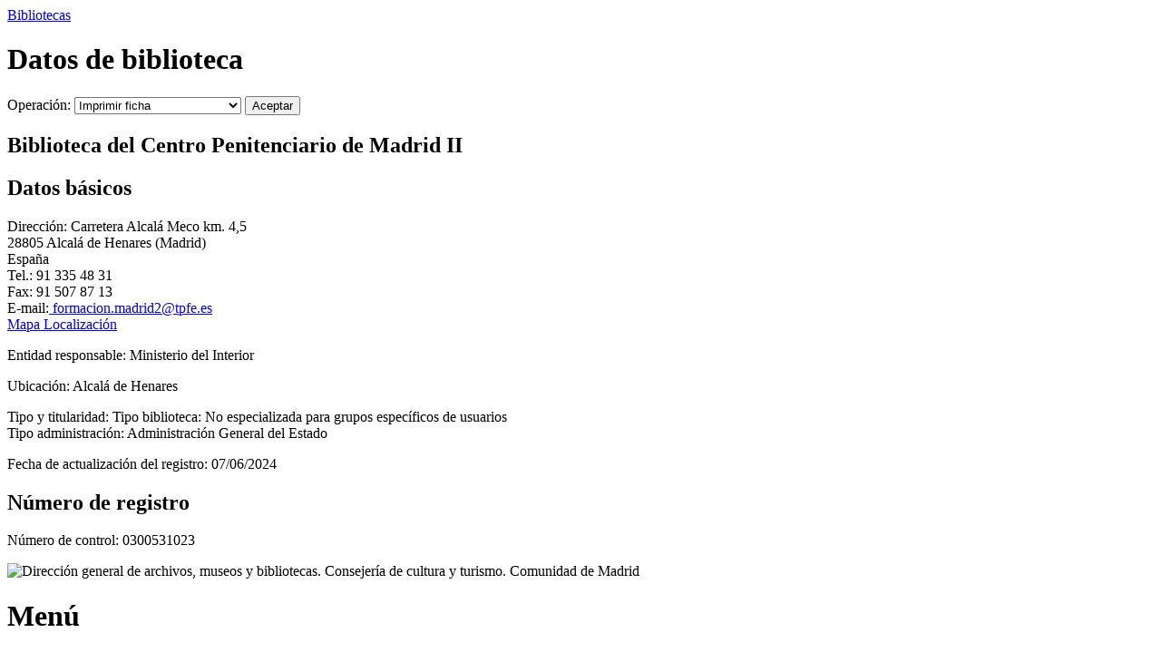

--- FILE ---
content_type: text/html;charset=UTF-8
request_url: http://bibliotecasdemadrid.org/directorio_publicacion/comunidades/registro.cmd?id=14396
body_size: 2901
content:
<?xml version="1.0" encoding="UTF-8"?>
<!DOCTYPE html PUBLIC
    "-//W3C//DTD XHTML 1.0 Transitional//EN"
    "http://www.w3.org/TR/xhtml1/DTD/xhtml1-transitional.dtd">

<html xmlns="http://www.w3.org/1999/xhtml" xml:lang="es" lang="es">
<head>
		<meta http-equiv="X-UA-Compatible" content="IE=7" />
	



	 	
	<title>Directorio de bibliotecas de la Comunidad de Madrid &gt; 
             	    	    		Datos de biblioteca
    	    </title>

		
 		
<meta http-equiv="Content-Type" content="text/html; charset=UTF-8" />
<meta http-equiv="Content-Language" content="es" />
<meta http-equiv="Content-Script-Type" content="text/javascript" />

<link href="../css/comun_defaults.css" rel="stylesheet" type="text/css" />
<link href="../css/comun_menu.css" rel="stylesheet" type="text/css" />
<link href="../css/comun_arboles.css" rel="stylesheet" type="text/css" />
<link href="../css/comun_mensajes.css" rel="stylesheet" type="text/css" />
<link href="../css/comun_paginacion.css" rel="stylesheet" type="text/css" />
<link href="../css/comun_tooltips.css" rel="stylesheet" type="text/css" />
<link href="../css/comun_campos.css" rel="stylesheet" type="text/css" />
<link href="../css/comun_tabs.css" rel="stylesheet" type="text/css" />
<link href="../css/comun_dl.css" rel="stylesheet" type="text/css" />
<link href="../css/adicional_menu.css" rel="stylesheet" type="text/css" />




<script type="text/javascript">
	var root = "..";
	var root_i18n = "..";
</script>



<script type="text/javascript" src="../js/prototype.js"></script>
<script type="text/javascript" src="../js/window.js"></script>
<script type="text/javascript" src="../js/botones.js"></script>
<script type="text/javascript" src="../js/i18n.js"></script>
<script type="text/javascript" src="../js/nodos.js"></script>

<script type="text/javascript">	
	function ocultarDetalleGrupo()
	{
		alAbrirCerrarDetalle(true);

		var elem = $("contenedor_detalle");
		if(elem!=null){
			var vis = elem.style; 
			vis.display='none';
		}
		$('contenido_detalle').hide();
	}
	function ocultarEdicionGrupo()
	{
		var elem = $("boton_edicion_grupo");
		if(elem!=null){
			var vis = elem.style; 
			vis.display='none';
		}
	}
</script>


		<script type="text/javascript" src="../js/i18n.cmd?fichero=validacion_campos_i18n.vm"></script>
	<script type="text/javascript" src="../js/validacion_campos.js"></script>		
	
	<link href="../css/registro_marc.css" rel="stylesheet" type="text/css" />
	<link href="../css/formatos.css" rel="stylesheet" type="text/css" />
	<link href="../css/formatos_com.css" rel="stylesheet" type="text/css" />

	<script type="text/javascript" src="../js/window.js"></script>

	<script type="text/javascript" src="../js/calendario_ficha.js"></script>
	
			</head>

<body>
	
<div id="pagina">

 <div id="public">  <div id="comunidad"> 
<div id="pagina_contenido0">
	<div id="pagina_contenido">
	    		<div class="identificacion_menu">
									
							<a href="../seguridad/form_login.cmd?destino=..%2Fcomunidades%2Fregistro.cmd%3Fid%3D14396">Bibliotecas</a>
					</div>		    

	    <h1 id="web_route">
	    			    	
            	    	       		<span class="webroute_current">Datos de biblioteca</span>
       	    	        	    </h1>
									
	    	    <div id="contenido">
			<div class="vacio"></div>				
	<div id="consulta_registro">
		<div class="registro_acciones">
						
			
					<div class="datos_estadisticos">

		</div>	

   				   		
    		<div class="registro_acciones">
					<form name="formExport" action="../bibliotecas/operacion_seleccion.cmd"  method='post' >
	
					<input type="hidden" name="sel14396" value="on" />
					<input type="hidden" name="destino" value="../comunidades/registro.cmd?id=14396" />
										<span class="opciones_resultados">
						<label for="operacion">Operación: </label>
						<select name="operacion" id="operacion">
							<option value="bibliotecas/imprimir">Imprimir ficha</option>
													<option value="comunidades/exportar_registros">Exportar</option>
																								
					
																			<option value="comunidades/add_cesta_seleccion">Añadir a Mis Seleccionados</option>
												</select>
						
		    									 					<span class="boton_aceptar">
	    	    		<input type="submit" name="aceptar" id='boton_aceptar' class="submit_boton" onmouseover="cambiarEstilo(this,'submit_boton_over', 'submit_boton', true);" onfocus="cambiarEstilo(this,'submit_boton_over', 'submit_boton', true);" onmouseout="cambiarEstilo(this,'submit_boton_over', 'submit_boton', false);" onblur="cambiarEstilo(this,'submit_boton_over', 'submit_boton', false);" value="Aceptar" />
    	    	</span>
					</span>
					</form>
       		</div>
		</div>
   		<div class="registro_datos">
			<div class="registro_com">
	            	    	        <div class="ficha"><h2>Biblioteca del Centro Penitenciario de Madrid II</h2><div id="tabs_ficha"><div class="tabpanel_container"><div class="tab_panel" id="datos_basicos"><h2>Datos básicos</h2><div class="direccion"><p class="ficha_valor"><span class="etiqueta">Dirección:  </span><span class="valor">Carretera Alcalá Meco km. 4,5<br />28805 Alcalá de Henares (Madrid)<br />España<br />Tel.: 91 335 48 31<br />Fax: 91 507 87 13<br />E-mail:<a class="enlace_externo" href="mailto: formacion.madrid2@tpfe.es"> formacion.madrid2@tpfe.es</a> <br /><a class="enlace_externo" target="_blank" href="https://www.google.com/maps/place/40%C2%B031'22.1%22N+3%C2%B019'48.9%22W/@40.522799,-3.330244,16z/data=!4m4!3m3!8m2!3d40.5227995!4d-3.3302443?hl=es-ES&entry=ttu">Mapa Localización</a><br /></span></p></div><div class="com"><p class="ficha_valor"><span class="etiqueta">Entidad responsable:  </span><span class="valor">Ministerio del Interior</span></p></div><div class="com"><p class="ficha_valor"><span class="etiqueta">Ubicación:  </span><span class="valor">Alcalá de Henares</span></p></div><div class="administrativa"><p class="ficha_valor"><span class="etiqueta">Tipo y titularidad:  </span><span class="valor">Tipo biblioteca: No especializada para grupos específicos de usuarios<br />Tipo administración: Administración General del Estado</span></p></div><div class="notas"><p class="ficha_valor"><span class="etiqueta">Fecha de actualización del registro:  </span><span class="valor">07/06/2024</span></p></div></span></p></div><div class="tab_panel" id="identificacion"><h2>Número de registro</h2><div class="control"><p class="ficha_valor"><span class="etiqueta">Número de control:  </span><span class="valor">0300531023</span></p></div></span></p></div></div></div></div><script type="text/javascript">
addFuncionOnLoad (function() {
    createTabbedPanel('tabs_ficha', 'h2');
});
</script>
	            			</div>
       	</div>
	</div>

	        		        		        		    	
			<div class="vacio"></div>
		    	</div>
    	
	    </div>
    </div>
    
        <div id="cabecera">
	<div id="imagen_dcha_cabecera">
		<img src="../img/cabecera/cabecera_dir.gif" alt="Dirección general de archivos, museos y bibliotecas. Consejería de cultura y turismo. Comunidad de Madrid"/> 

	</div>	
	
	<div id="imagen_cabecera">

	</div>	
</div>
<!--
<div class="identificacion_menu">
			
			<a href="../seguridad/form_login.cmd?destino=..%2Fcomunidades%2Fregistro.cmd%3Fid%3D14396">Bibliotecas</a>
	</div>
-->    
        <div id="menu_principal">
    	    			        	<h1 class="menu_titulo">Menú</h1>
		            	



<div class="menu">
						<ul class="menu_element">
    	    		        		        		        		        				        		                		<li class='menu_nosel '>
        			    <a href="../comunidades/busqueda.cmd">Búsqueda</a> 
					        			        		</li>
        	    	    		        		        		        		        				        		                		<li class='menu_nosel '>
        			    <a href="../comunidades/busqueda_avanzada.cmd">Búsqueda Avanzada</a> 
					        			        		</li>
        	    	    		    	    		        		        		        		        				        		                		<li class='menu_nosel '>
        			    <a href="../comunidades/registros.cmd">Listado Completo</a> 
					        			        		</li>
        	    	    		    	    		    	    		    	    		    	    		    	    		    	    		    	    		    	    		    	    		    	    		    	    		    	    		    	    	</ul>
    	</div>

                    </div>
    
        <div id="pie">
    <div class="estandares">
        <a href="http://validator.w3.org/check/referer"><img
        src="../img/iconos_estandares/valid-xhtml10.gif" alt='Validado XHTML 1.0' /></a>
        
        <a href="http://jigsaw.w3.org/css-validator/"><img
        src="../img/iconos_estandares/valid-css.gif" alt='CSS validado' /></a>

		<a href="http://www.w3.org/WAI/WCAG1AA-Conformance" title='Explicación del Nivel Doble-A de Conformidad'><img 
		src="../img/iconos_estandares/dobleA.gif" alt='Icono de conformidad con el Nivel Doble-A, de las Directrices de Accesibilidad para el Contenido Web 1.0 del W3C-WAI' /></a>
    	
    		        	<a href="http://www.tawdis.net/servlets/taw?url=..%2Fcomunidades%2Fregistro.cmd%3Fid%3D14396"><img src="../img/iconos_estandares/taw.gif" alt='Validado por TAW' /></a>
    </div>
					<script type="text/javascript">
			ocultarDetalleGrupo();
		</script>
		<script type="text/javascript">
		ocultarEdicionGrupo();
	</script>    
</div>

 </div>  </div> </div>
</body>
</html>


--- FILE ---
content_type: text/html;charset=UTF-8
request_url: http://bibliotecasdemadrid.org/directorio_publicacion/js/i18n.cmd?fichero=validacion_campos_i18n.vm
body_size: 1383
content:
<!--
var i18n_campoinvalido = 'El campo %1% es inválido';

var i18n_mesesValidos = "Sólo son válidos los meses con valor del 1 al 12.";
var i18n_diasValidos = 'Sólo son válidos los días entre 1 y 31.';
var i18n_fechaInvalida = 'Fecha inválida: %1% tiene sólo 30 días';
var i18n_febreroInvalido = "Fecha inválida: Febrero del año %1% no tiene %2% días";
var i18n_dirCorreo = "El campo con la dirección de correo";
var i18n_rellenar = "Debe rellenar %1%";
var i18n_campoInvalido = '%1% no es válido';
var i18n_fechaNoCorrecta = "%1% no es correcta, debe introducirla en el formato dd/mm/aaaa";
var i18n_identificadorNoCorrecta = "%1% no es correcto, el primer carácter debe ser una letra o un guión bajo y solo puede introducir letras, números, guiones, guiones bajos y puntos.";
var i18n_elCampo = 'El campo %1%';
var i18n_laFecha = 'La fecha';
var i18n_elNumero = 'El número';
var i18n_elIdentificador = 'El identificador';
var i18n_elCampoTexto = 'El campo de texto';
var i18n_campoLargo = "El texto es demasiado largo, no se pueden introducir más de %1% caracteres";
var i18n_demasiadosDecimales = 'El campo no permite más de %1% decimales';

var i18n_meses = new Array ('Enero',
                            'Febrero',
                            'Marzo',
                            'Abril',
                            'Mayo',
                            'Junio',
                            'Julio',
                            'Agosto',
                            'Septiembre',
                            'Octubre',
                            'Noviembre',
                            'Diciembre');

var i18n_dias = new Array ('Domingo',
						   'Lunes',
						   'Martes',
						   'Miércoles',
						   'Jueves',
						   'Viernes',
						   'Sábado');

var i18n_fechaCompleta = '%1% de %2% de %3%';

var i18n_dias_letra = new Array ('D',
						   'L',
						   'M',
						   'X',
						   'J',
						   'V',
						   'S');

var i18n_meses_corto = new Array ('Ene',
                            'Feb',
                            'Mar',
                            'Abr',
                            'May',
                            'Jun',
                            'Jul',
                            'Ago',
                            'Sep',
                            'Oct',
                            'Nov',
                            'Dic');

//-->
